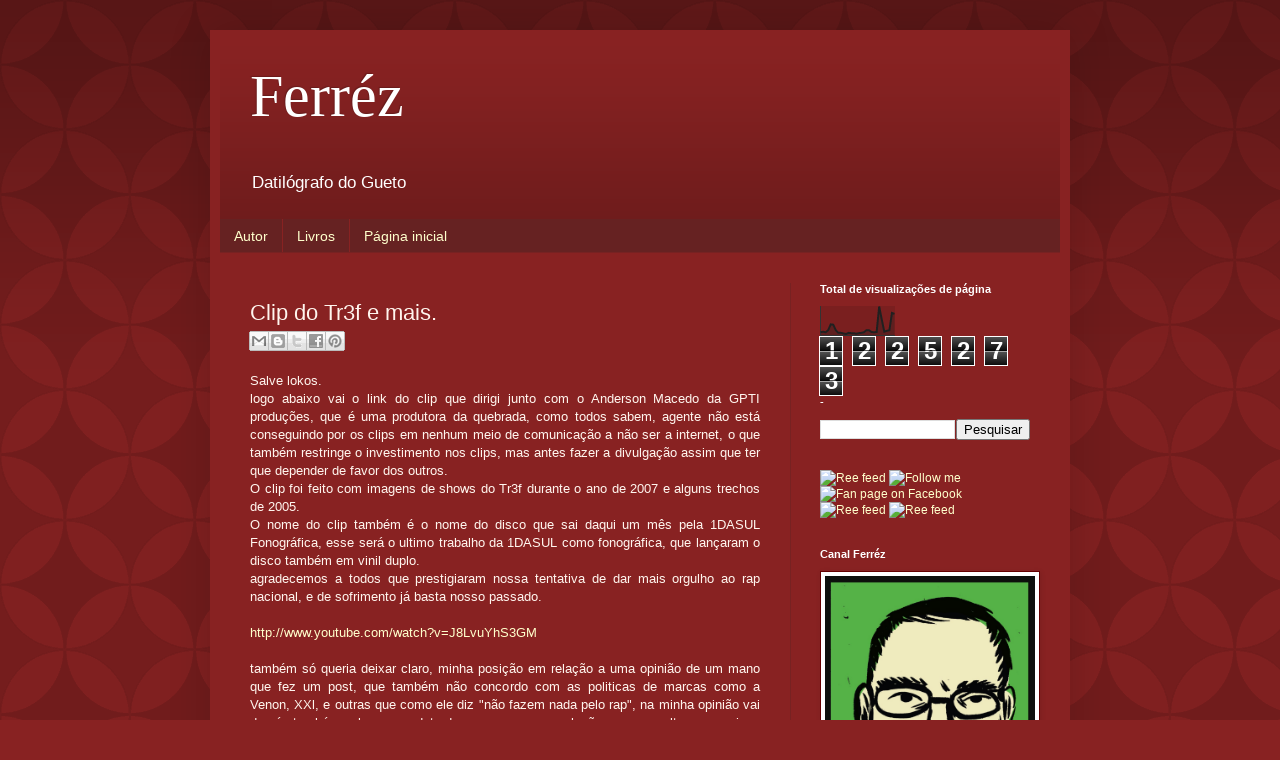

--- FILE ---
content_type: text/html; charset=UTF-8
request_url: http://blog.ferrezescritor.com.br/2007/09/clip-do-tr3f-e-mais.html
body_size: 16390
content:
<!DOCTYPE html>
<html class='v2' dir='ltr' xmlns='http://www.w3.org/1999/xhtml' xmlns:b='http://www.google.com/2005/gml/b' xmlns:data='http://www.google.com/2005/gml/data' xmlns:expr='http://www.google.com/2005/gml/expr'>
<head>
<link href='https://www.blogger.com/static/v1/widgets/335934321-css_bundle_v2.css' rel='stylesheet' type='text/css'/>
<meta content='width=1100' name='viewport'/>
<meta content='text/html; charset=UTF-8' http-equiv='Content-Type'/>
<meta content='blogger' name='generator'/>
<link href='http://blog.ferrezescritor.com.br/favicon.ico' rel='icon' type='image/x-icon'/>
<link href='http://blog.ferrezescritor.com.br/2007/09/clip-do-tr3f-e-mais.html' rel='canonical'/>
<link rel="alternate" type="application/atom+xml" title="Ferréz - Atom" href="http://blog.ferrezescritor.com.br/feeds/posts/default" />
<link rel="alternate" type="application/rss+xml" title="Ferréz - RSS" href="http://blog.ferrezescritor.com.br/feeds/posts/default?alt=rss" />
<link rel="service.post" type="application/atom+xml" title="Ferréz - Atom" href="https://www.blogger.com/feeds/8760604/posts/default" />

<link rel="alternate" type="application/atom+xml" title="Ferréz - Atom" href="http://blog.ferrezescritor.com.br/feeds/8338574730149350676/comments/default" />
<!--Can't find substitution for tag [blog.ieCssRetrofitLinks]-->
<meta content='http://blog.ferrezescritor.com.br/2007/09/clip-do-tr3f-e-mais.html' property='og:url'/>
<meta content='Clip do Tr3f e mais.' property='og:title'/>
<meta content='Salve lokos. logo abaixo vai o link do clip que dirigi junto com o Anderson Macedo da GPTI produções, que é uma produtora da quebrada, como ...' property='og:description'/>
<title>Ferréz: Clip do Tr3f e mais.</title>
<style id='page-skin-1' type='text/css'><!--
/*
-----------------------------------------------
Blogger Template Style
Name:     Simple
Designer: Blogger
URL:      www.blogger.com
----------------------------------------------- */
/* Variable definitions
====================
<Variable name="keycolor" description="Main Color" type="color" default="#66bbdd"/>
<Group description="Page Text" selector="body">
<Variable name="body.font" description="Font" type="font"
default="normal normal 12px Arial, Tahoma, Helvetica, FreeSans, sans-serif"/>
<Variable name="body.text.color" description="Text Color" type="color" default="#222222"/>
</Group>
<Group description="Backgrounds" selector=".body-fauxcolumns-outer">
<Variable name="body.background.color" description="Outer Background" type="color" default="#66bbdd"/>
<Variable name="content.background.color" description="Main Background" type="color" default="#ffffff"/>
<Variable name="header.background.color" description="Header Background" type="color" default="transparent"/>
</Group>
<Group description="Links" selector=".main-outer">
<Variable name="link.color" description="Link Color" type="color" default="#2288bb"/>
<Variable name="link.visited.color" description="Visited Color" type="color" default="#888888"/>
<Variable name="link.hover.color" description="Hover Color" type="color" default="#33aaff"/>
</Group>
<Group description="Blog Title" selector=".header h1">
<Variable name="header.font" description="Font" type="font"
default="normal normal 60px Arial, Tahoma, Helvetica, FreeSans, sans-serif"/>
<Variable name="header.text.color" description="Title Color" type="color" default="#3399bb" />
</Group>
<Group description="Blog Description" selector=".header .description">
<Variable name="description.text.color" description="Description Color" type="color"
default="#777777" />
</Group>
<Group description="Tabs Text" selector=".tabs-inner .widget li a">
<Variable name="tabs.font" description="Font" type="font"
default="normal normal 14px Arial, Tahoma, Helvetica, FreeSans, sans-serif"/>
<Variable name="tabs.text.color" description="Text Color" type="color" default="#999999"/>
<Variable name="tabs.selected.text.color" description="Selected Color" type="color" default="#000000"/>
</Group>
<Group description="Tabs Background" selector=".tabs-outer .PageList">
<Variable name="tabs.background.color" description="Background Color" type="color" default="#f5f5f5"/>
<Variable name="tabs.selected.background.color" description="Selected Color" type="color" default="#eeeeee"/>
</Group>
<Group description="Post Title" selector="h3.post-title, .comments h4">
<Variable name="post.title.font" description="Font" type="font"
default="normal normal 22px Arial, Tahoma, Helvetica, FreeSans, sans-serif"/>
</Group>
<Group description="Date Header" selector=".date-header">
<Variable name="date.header.color" description="Text Color" type="color"
default="#fff5ee"/>
<Variable name="date.header.background.color" description="Background Color" type="color"
default="transparent"/>
<Variable name="date.header.font" description="Text Font" type="font"
default="normal bold 11px Arial, Tahoma, Helvetica, FreeSans, sans-serif"/>
<Variable name="date.header.padding" description="Date Header Padding" type="string" default="inherit"/>
<Variable name="date.header.letterspacing" description="Date Header Letter Spacing" type="string" default="inherit"/>
<Variable name="date.header.margin" description="Date Header Margin" type="string" default="inherit"/>
</Group>
<Group description="Post Footer" selector=".post-footer">
<Variable name="post.footer.text.color" description="Text Color" type="color" default="#666666"/>
<Variable name="post.footer.background.color" description="Background Color" type="color"
default="#f9f9f9"/>
<Variable name="post.footer.border.color" description="Shadow Color" type="color" default="#eeeeee"/>
</Group>
<Group description="Gadgets" selector="h2">
<Variable name="widget.title.font" description="Title Font" type="font"
default="normal bold 11px Arial, Tahoma, Helvetica, FreeSans, sans-serif"/>
<Variable name="widget.title.text.color" description="Title Color" type="color" default="#000000"/>
<Variable name="widget.alternate.text.color" description="Alternate Color" type="color" default="#999999"/>
</Group>
<Group description="Images" selector=".main-inner">
<Variable name="image.background.color" description="Background Color" type="color" default="#ffffff"/>
<Variable name="image.border.color" description="Border Color" type="color" default="#eeeeee"/>
<Variable name="image.text.color" description="Caption Text Color" type="color" default="#fff5ee"/>
</Group>
<Group description="Accents" selector=".content-inner">
<Variable name="body.rule.color" description="Separator Line Color" type="color" default="#eeeeee"/>
<Variable name="tabs.border.color" description="Tabs Border Color" type="color" default="#772222"/>
</Group>
<Variable name="body.background" description="Body Background" type="background"
color="#882222" default="$(color) none repeat scroll top left"/>
<Variable name="body.background.override" description="Body Background Override" type="string" default=""/>
<Variable name="body.background.gradient.cap" description="Body Gradient Cap" type="url"
default="url(https://resources.blogblog.com/blogblog/data/1kt/simple/gradients_light.png)"/>
<Variable name="body.background.gradient.tile" description="Body Gradient Tile" type="url"
default="url(https://resources.blogblog.com/blogblog/data/1kt/simple/body_gradient_tile_light.png)"/>
<Variable name="content.background.color.selector" description="Content Background Color Selector" type="string" default=".content-inner"/>
<Variable name="content.padding" description="Content Padding" type="length" default="10px" min="0" max="100px"/>
<Variable name="content.padding.horizontal" description="Content Horizontal Padding" type="length" default="10px" min="0" max="100px"/>
<Variable name="content.shadow.spread" description="Content Shadow Spread" type="length" default="40px" min="0" max="100px"/>
<Variable name="content.shadow.spread.webkit" description="Content Shadow Spread (WebKit)" type="length" default="5px" min="0" max="100px"/>
<Variable name="content.shadow.spread.ie" description="Content Shadow Spread (IE)" type="length" default="10px" min="0" max="100px"/>
<Variable name="main.border.width" description="Main Border Width" type="length" default="0" min="0" max="10px"/>
<Variable name="header.background.gradient" description="Header Gradient" type="url" default="none"/>
<Variable name="header.shadow.offset.left" description="Header Shadow Offset Left" type="length" default="-1px" min="-50px" max="50px"/>
<Variable name="header.shadow.offset.top" description="Header Shadow Offset Top" type="length" default="-1px" min="-50px" max="50px"/>
<Variable name="header.shadow.spread" description="Header Shadow Spread" type="length" default="1px" min="0" max="100px"/>
<Variable name="header.padding" description="Header Padding" type="length" default="30px" min="0" max="100px"/>
<Variable name="header.border.size" description="Header Border Size" type="length" default="1px" min="0" max="10px"/>
<Variable name="header.bottom.border.size" description="Header Bottom Border Size" type="length" default="0" min="0" max="10px"/>
<Variable name="header.border.horizontalsize" description="Header Horizontal Border Size" type="length" default="0" min="0" max="10px"/>
<Variable name="description.text.size" description="Description Text Size" type="string" default="140%"/>
<Variable name="tabs.margin.top" description="Tabs Margin Top" type="length" default="0" min="0" max="100px"/>
<Variable name="tabs.margin.side" description="Tabs Side Margin" type="length" default="30px" min="0" max="100px"/>
<Variable name="tabs.background.gradient" description="Tabs Background Gradient" type="url"
default="url(https://resources.blogblog.com/blogblog/data/1kt/simple/gradients_light.png)"/>
<Variable name="tabs.border.width" description="Tabs Border Width" type="length" default="1px" min="0" max="10px"/>
<Variable name="tabs.bevel.border.width" description="Tabs Bevel Border Width" type="length" default="1px" min="0" max="10px"/>
<Variable name="post.margin.bottom" description="Post Bottom Margin" type="length" default="25px" min="0" max="100px"/>
<Variable name="image.border.small.size" description="Image Border Small Size" type="length" default="2px" min="0" max="10px"/>
<Variable name="image.border.large.size" description="Image Border Large Size" type="length" default="5px" min="0" max="10px"/>
<Variable name="page.width.selector" description="Page Width Selector" type="string" default=".region-inner"/>
<Variable name="page.width" description="Page Width" type="string" default="auto"/>
<Variable name="main.section.margin" description="Main Section Margin" type="length" default="15px" min="0" max="100px"/>
<Variable name="main.padding" description="Main Padding" type="length" default="15px" min="0" max="100px"/>
<Variable name="main.padding.top" description="Main Padding Top" type="length" default="30px" min="0" max="100px"/>
<Variable name="main.padding.bottom" description="Main Padding Bottom" type="length" default="30px" min="0" max="100px"/>
<Variable name="paging.background"
color="#882222"
description="Background of blog paging area" type="background"
default="transparent none no-repeat scroll top center"/>
<Variable name="footer.bevel" description="Bevel border length of footer" type="length" default="0" min="0" max="10px"/>
<Variable name="mobile.background.overlay" description="Mobile Background Overlay" type="string"
default="transparent none repeat scroll top left"/>
<Variable name="mobile.background.size" description="Mobile Background Size" type="string" default="auto"/>
<Variable name="mobile.button.color" description="Mobile Button Color" type="color" default="#ffffff" />
<Variable name="startSide" description="Side where text starts in blog language" type="automatic" default="left"/>
<Variable name="endSide" description="Side where text ends in blog language" type="automatic" default="right"/>
*/
/* Content
----------------------------------------------- */
body {
font: normal normal 12px Arial, Tahoma, Helvetica, FreeSans, sans-serif;
color: #fff5ee;
background: #882222 url(//themes.googleusercontent.com/image?id=0BwVBOzw_-hbMODkzNDVjYTEtYzNiYi00YjRkLThkZjAtOGM0MGI5NzRhZjM4) repeat scroll top left;
padding: 0 40px 40px 40px;
}
html body .region-inner {
min-width: 0;
max-width: 100%;
width: auto;
}
h2 {
font-size: 22px;
}
a:link {
text-decoration:none;
color: #ffffcc;
}
a:visited {
text-decoration:none;
color: #ddbb99;
}
a:hover {
text-decoration:underline;
color: #ffffff;
}
.body-fauxcolumn-outer .fauxcolumn-inner {
background: transparent none repeat scroll top left;
_background-image: none;
}
.body-fauxcolumn-outer .cap-top {
position: absolute;
z-index: 1;
height: 400px;
width: 100%;
}
.body-fauxcolumn-outer .cap-top .cap-left {
width: 100%;
background: transparent url(//www.blogblog.com/1kt/simple/gradients_deep.png) repeat-x scroll top left;
_background-image: none;
}
.content-outer {
-moz-box-shadow: 0 0 40px rgba(0, 0, 0, .15);
-webkit-box-shadow: 0 0 5px rgba(0, 0, 0, .15);
-goog-ms-box-shadow: 0 0 10px #333333;
box-shadow: 0 0 40px rgba(0, 0, 0, .15);
margin-bottom: 1px;
}
.content-inner {
padding: 10px 10px;
}
.content-inner {
background-color: #882222;
}
/* Header
----------------------------------------------- */
.header-outer {
background: transparent url(//www.blogblog.com/1kt/simple/gradients_deep.png) repeat-x scroll 0 -400px;
_background-image: none;
}
.Header h1 {
font: normal normal 60px Georgia, Utopia, 'Palatino Linotype', Palatino, serif;
color: #ffffff;
text-shadow: -1px -1px 1px rgba(0, 0, 0, .2);
}
.Header h1 a {
color: #ffffff;
}
.Header .description {
font-size: 140%;
color: #ffffff;
}
.header-inner .Header .titlewrapper {
padding: 22px 30px;
}
.header-inner .Header .descriptionwrapper {
padding: 0 30px;
}
/* Tabs
----------------------------------------------- */
.tabs-inner .section:first-child {
border-top: 0 solid #772222;
}
.tabs-inner .section:first-child ul {
margin-top: -0;
border-top: 0 solid #772222;
border-left: 0 solid #772222;
border-right: 0 solid #772222;
}
.tabs-inner .widget ul {
background: #662222 none repeat-x scroll 0 -800px;
_background-image: none;
border-bottom: 1px solid #772222;
margin-top: 1px;
margin-left: -30px;
margin-right: -30px;
}
.tabs-inner .widget li a {
display: inline-block;
padding: .6em 1em;
font: normal normal 14px Arial, Tahoma, Helvetica, FreeSans, sans-serif;
color: #ffffcc;
border-left: 1px solid #882222;
border-right: 0 solid #772222;
}
.tabs-inner .widget li:first-child a {
border-left: none;
}
.tabs-inner .widget li.selected a, .tabs-inner .widget li a:hover {
color: #ffffff;
background-color: #552222;
text-decoration: none;
}
/* Columns
----------------------------------------------- */
.main-outer {
border-top: 0 solid #772222;
}
.fauxcolumn-left-outer .fauxcolumn-inner {
border-right: 1px solid #772222;
}
.fauxcolumn-right-outer .fauxcolumn-inner {
border-left: 1px solid #772222;
}
/* Headings
----------------------------------------------- */
div.widget > h2,
div.widget h2.title {
margin: 0 0 1em 0;
font: normal bold 11px Arial, Tahoma, Helvetica, FreeSans, sans-serif;
color: #ffffff;
}
/* Widgets
----------------------------------------------- */
.widget .zippy {
color: #999999;
text-shadow: 2px 2px 1px rgba(0, 0, 0, .1);
}
.widget .popular-posts ul {
list-style: none;
}
/* Posts
----------------------------------------------- */
h2.date-header {
font: normal bold 11px Arial, Tahoma, Helvetica, FreeSans, sans-serif;
}
.date-header span {
background-color: transparent;
color: #fff5ee;
padding: inherit;
letter-spacing: inherit;
margin: inherit;
}
.main-inner {
padding-top: 30px;
padding-bottom: 30px;
}
.main-inner .column-center-inner {
padding: 0 15px;
}
.main-inner .column-center-inner .section {
margin: 0 15px;
}
.post {
margin: 0 0 25px 0;
}
h3.post-title, .comments h4 {
font: normal normal 22px Arial, Tahoma, Helvetica, FreeSans, sans-serif;
margin: .75em 0 0;
}
.post-body {
font-size: 110%;
line-height: 1.4;
position: relative;
}
.post-body img, .post-body .tr-caption-container, .Profile img, .Image img,
.BlogList .item-thumbnail img {
padding: 4px;
background: #ffffff;
border: 1px solid #660000;
-moz-box-shadow: 1px 1px 5px rgba(0, 0, 0, .1);
-webkit-box-shadow: 1px 1px 5px rgba(0, 0, 0, .1);
box-shadow: 1px 1px 5px rgba(0, 0, 0, .1);
}
.post-body img, .post-body .tr-caption-container {
padding: 8px;
}
.post-body .tr-caption-container {
color: #333333;
}
.post-body .tr-caption-container img {
padding: 0;
background: transparent;
border: none;
-moz-box-shadow: 0 0 0 rgba(0, 0, 0, .1);
-webkit-box-shadow: 0 0 0 rgba(0, 0, 0, .1);
box-shadow: 0 0 0 rgba(0, 0, 0, .1);
}
.post-header {
margin: 0 0 1.5em;
line-height: 1.6;
font-size: 90%;
}
.post-footer {
margin: 20px -2px 0;
padding: 5px 10px;
color: #eeddcc;
background-color: #772222;
border-bottom: 1px solid transparent;
line-height: 1.6;
font-size: 90%;
}
#comments .comment-author {
padding-top: 1.5em;
border-top: 1px solid #772222;
background-position: 0 1.5em;
}
#comments .comment-author:first-child {
padding-top: 0;
border-top: none;
}
.avatar-image-container {
margin: .2em 0 0;
}
#comments .avatar-image-container img {
border: 1px solid #660000;
}
/* Comments
----------------------------------------------- */
.comments .comments-content .icon.blog-author {
background-repeat: no-repeat;
background-image: url([data-uri]);
}
.comments .comments-content .loadmore a {
border-top: 1px solid #999999;
border-bottom: 1px solid #999999;
}
.comments .comment-thread.inline-thread {
background-color: #772222;
}
.comments .continue {
border-top: 2px solid #999999;
}
/* Accents
---------------------------------------------- */
.section-columns td.columns-cell {
border-left: 1px solid #772222;
}
.blog-pager {
background: transparent none no-repeat scroll top center;
}
.blog-pager-older-link, .home-link,
.blog-pager-newer-link {
background-color: #882222;
padding: 5px;
}
.footer-outer {
border-top: 0 dashed #bbbbbb;
}
/* Mobile
----------------------------------------------- */
body.mobile  {
background-size: auto;
}
.mobile .body-fauxcolumn-outer {
background: transparent none repeat scroll top left;
}
.mobile .body-fauxcolumn-outer .cap-top {
background-size: 100% auto;
}
.mobile .content-outer {
-webkit-box-shadow: 0 0 3px rgba(0, 0, 0, .15);
box-shadow: 0 0 3px rgba(0, 0, 0, .15);
}
.mobile .tabs-inner .widget ul {
margin-left: 0;
margin-right: 0;
}
.mobile .post {
margin: 0;
}
.mobile .main-inner .column-center-inner .section {
margin: 0;
}
.mobile .date-header span {
padding: 0.1em 10px;
margin: 0 -10px;
}
.mobile h3.post-title {
margin: 0;
}
.mobile .blog-pager {
background: transparent none no-repeat scroll top center;
}
.mobile .footer-outer {
border-top: none;
}
.mobile .main-inner, .mobile .footer-inner {
background-color: #882222;
}
.mobile-index-contents {
color: #fff5ee;
}
.mobile-link-button {
background-color: #ffffcc;
}
.mobile-link-button a:link, .mobile-link-button a:visited {
color: #882222;
}
.mobile .tabs-inner .section:first-child {
border-top: none;
}
.mobile .tabs-inner .PageList .widget-content {
background-color: #552222;
color: #ffffff;
border-top: 1px solid #772222;
border-bottom: 1px solid #772222;
}
.mobile .tabs-inner .PageList .widget-content .pagelist-arrow {
border-left: 1px solid #772222;
}
.feed-links {
clear: both;
line-height: 2.5em;
text-indent:-9999em;
}
#navbar-iframe{width:0;height:0;display:none;visibility:hidden;}
--></style>
<style id='template-skin-1' type='text/css'><!--
body {
min-width: 860px;
}
.content-outer, .content-fauxcolumn-outer, .region-inner {
min-width: 860px;
max-width: 860px;
_width: 860px;
}
.main-inner .columns {
padding-left: 0px;
padding-right: 270px;
}
.main-inner .fauxcolumn-center-outer {
left: 0px;
right: 270px;
/* IE6 does not respect left and right together */
_width: expression(this.parentNode.offsetWidth -
parseInt("0px") -
parseInt("270px") + 'px');
}
.main-inner .fauxcolumn-left-outer {
width: 0px;
}
.main-inner .fauxcolumn-right-outer {
width: 270px;
}
.main-inner .column-left-outer {
width: 0px;
right: 100%;
margin-left: -0px;
}
.main-inner .column-right-outer {
width: 270px;
margin-right: -270px;
}
#layout {
min-width: 0;
}
#layout .content-outer {
min-width: 0;
width: 800px;
}
#layout .region-inner {
min-width: 0;
width: auto;
}
body#layout div.add_widget {
padding: 8px;
}
body#layout div.add_widget a {
margin-left: 32px;
}
--></style>
<style>
    body {background-image:url(\/\/themes.googleusercontent.com\/image?id=0BwVBOzw_-hbMODkzNDVjYTEtYzNiYi00YjRkLThkZjAtOGM0MGI5NzRhZjM4);}
    
@media (max-width: 200px) { body {background-image:url(\/\/themes.googleusercontent.com\/image?id=0BwVBOzw_-hbMODkzNDVjYTEtYzNiYi00YjRkLThkZjAtOGM0MGI5NzRhZjM4&options=w200);}}
@media (max-width: 400px) and (min-width: 201px) { body {background-image:url(\/\/themes.googleusercontent.com\/image?id=0BwVBOzw_-hbMODkzNDVjYTEtYzNiYi00YjRkLThkZjAtOGM0MGI5NzRhZjM4&options=w400);}}
@media (max-width: 800px) and (min-width: 401px) { body {background-image:url(\/\/themes.googleusercontent.com\/image?id=0BwVBOzw_-hbMODkzNDVjYTEtYzNiYi00YjRkLThkZjAtOGM0MGI5NzRhZjM4&options=w800);}}
@media (max-width: 1200px) and (min-width: 801px) { body {background-image:url(\/\/themes.googleusercontent.com\/image?id=0BwVBOzw_-hbMODkzNDVjYTEtYzNiYi00YjRkLThkZjAtOGM0MGI5NzRhZjM4&options=w1200);}}
/* Last tag covers anything over one higher than the previous max-size cap. */
@media (min-width: 1201px) { body {background-image:url(\/\/themes.googleusercontent.com\/image?id=0BwVBOzw_-hbMODkzNDVjYTEtYzNiYi00YjRkLThkZjAtOGM0MGI5NzRhZjM4&options=w1600);}}
  </style>
<link href='https://www.blogger.com/dyn-css/authorization.css?targetBlogID=8760604&amp;zx=55e0b79d-4db8-4ad7-909e-f18b0c4bc239' media='none' onload='if(media!=&#39;all&#39;)media=&#39;all&#39;' rel='stylesheet'/><noscript><link href='https://www.blogger.com/dyn-css/authorization.css?targetBlogID=8760604&amp;zx=55e0b79d-4db8-4ad7-909e-f18b0c4bc239' rel='stylesheet'/></noscript>
<meta name='google-adsense-platform-account' content='ca-host-pub-1556223355139109'/>
<meta name='google-adsense-platform-domain' content='blogspot.com'/>

</head>
<body class='loading'>
<div class='navbar section' id='navbar' name='Navbar'><div class='widget Navbar' data-version='1' id='Navbar1'><script type="text/javascript">
    function setAttributeOnload(object, attribute, val) {
      if(window.addEventListener) {
        window.addEventListener('load',
          function(){ object[attribute] = val; }, false);
      } else {
        window.attachEvent('onload', function(){ object[attribute] = val; });
      }
    }
  </script>
<div id="navbar-iframe-container"></div>
<script type="text/javascript" src="https://apis.google.com/js/platform.js"></script>
<script type="text/javascript">
      gapi.load("gapi.iframes:gapi.iframes.style.bubble", function() {
        if (gapi.iframes && gapi.iframes.getContext) {
          gapi.iframes.getContext().openChild({
              url: 'https://www.blogger.com/navbar/8760604?po\x3d8338574730149350676\x26origin\x3dhttp://blog.ferrezescritor.com.br',
              where: document.getElementById("navbar-iframe-container"),
              id: "navbar-iframe"
          });
        }
      });
    </script><script type="text/javascript">
(function() {
var script = document.createElement('script');
script.type = 'text/javascript';
script.src = '//pagead2.googlesyndication.com/pagead/js/google_top_exp.js';
var head = document.getElementsByTagName('head')[0];
if (head) {
head.appendChild(script);
}})();
</script>
</div></div>
<div class='body-fauxcolumns'>
<div class='fauxcolumn-outer body-fauxcolumn-outer'>
<div class='cap-top'>
<div class='cap-left'></div>
<div class='cap-right'></div>
</div>
<div class='fauxborder-left'>
<div class='fauxborder-right'></div>
<div class='fauxcolumn-inner'>
</div>
</div>
<div class='cap-bottom'>
<div class='cap-left'></div>
<div class='cap-right'></div>
</div>
</div>
</div>
<div class='content'>
<div class='content-fauxcolumns'>
<div class='fauxcolumn-outer content-fauxcolumn-outer'>
<div class='cap-top'>
<div class='cap-left'></div>
<div class='cap-right'></div>
</div>
<div class='fauxborder-left'>
<div class='fauxborder-right'></div>
<div class='fauxcolumn-inner'>
</div>
</div>
<div class='cap-bottom'>
<div class='cap-left'></div>
<div class='cap-right'></div>
</div>
</div>
</div>
<div class='content-outer'>
<div class='content-cap-top cap-top'>
<div class='cap-left'></div>
<div class='cap-right'></div>
</div>
<div class='fauxborder-left content-fauxborder-left'>
<div class='fauxborder-right content-fauxborder-right'></div>
<div class='content-inner'>
<header>
<div class='header-outer'>
<div class='header-cap-top cap-top'>
<div class='cap-left'></div>
<div class='cap-right'></div>
</div>
<div class='fauxborder-left header-fauxborder-left'>
<div class='fauxborder-right header-fauxborder-right'></div>
<div class='region-inner header-inner'>
<div class='header section' id='header' name='Cabeçalho'><div class='widget Header' data-version='1' id='Header1'>
<div id='header-inner'>
<div class='titlewrapper'>
<h1 class='title'>
<a href='http://blog.ferrezescritor.com.br/'>
Ferréz
</a>
</h1>
</div>
<div class='descriptionwrapper'>
<p class='description'><span>Datilógrafo do Gueto</span></p>
</div>
</div>
</div></div>
</div>
</div>
<div class='header-cap-bottom cap-bottom'>
<div class='cap-left'></div>
<div class='cap-right'></div>
</div>
</div>
</header>
<div class='tabs-outer'>
<div class='tabs-cap-top cap-top'>
<div class='cap-left'></div>
<div class='cap-right'></div>
</div>
<div class='fauxborder-left tabs-fauxborder-left'>
<div class='fauxborder-right tabs-fauxborder-right'></div>
<div class='region-inner tabs-inner'>
<div class='tabs section' id='crosscol' name='Entre colunas'><div class='widget PageList' data-version='1' id='PageList1'>
<h2>Blog do escritor Ferréz</h2>
<div class='widget-content'>
<ul>
<li>
<a href='http://blog.ferrezescritor.com.br/p/autor.html'>Autor</a>
</li>
<li>
<a href='http://blog.ferrezescritor.com.br/p/livros.html'>Livros</a>
</li>
<li>
<a href='http://blog.ferrezescritor.com.br/'>Página inicial</a>
</li>
</ul>
<div class='clear'></div>
</div>
</div></div>
<div class='tabs no-items section' id='crosscol-overflow' name='Cross-Column 2'></div>
</div>
</div>
<div class='tabs-cap-bottom cap-bottom'>
<div class='cap-left'></div>
<div class='cap-right'></div>
</div>
</div>
<div class='main-outer'>
<div class='main-cap-top cap-top'>
<div class='cap-left'></div>
<div class='cap-right'></div>
</div>
<div class='fauxborder-left main-fauxborder-left'>
<div class='fauxborder-right main-fauxborder-right'></div>
<div class='region-inner main-inner'>
<div class='columns fauxcolumns'>
<div class='fauxcolumn-outer fauxcolumn-center-outer'>
<div class='cap-top'>
<div class='cap-left'></div>
<div class='cap-right'></div>
</div>
<div class='fauxborder-left'>
<div class='fauxborder-right'></div>
<div class='fauxcolumn-inner'>
</div>
</div>
<div class='cap-bottom'>
<div class='cap-left'></div>
<div class='cap-right'></div>
</div>
</div>
<div class='fauxcolumn-outer fauxcolumn-left-outer'>
<div class='cap-top'>
<div class='cap-left'></div>
<div class='cap-right'></div>
</div>
<div class='fauxborder-left'>
<div class='fauxborder-right'></div>
<div class='fauxcolumn-inner'>
</div>
</div>
<div class='cap-bottom'>
<div class='cap-left'></div>
<div class='cap-right'></div>
</div>
</div>
<div class='fauxcolumn-outer fauxcolumn-right-outer'>
<div class='cap-top'>
<div class='cap-left'></div>
<div class='cap-right'></div>
</div>
<div class='fauxborder-left'>
<div class='fauxborder-right'></div>
<div class='fauxcolumn-inner'>
</div>
</div>
<div class='cap-bottom'>
<div class='cap-left'></div>
<div class='cap-right'></div>
</div>
</div>
<!-- corrects IE6 width calculation -->
<div class='columns-inner'>
<div class='column-center-outer'>
<div class='column-center-inner'>
<div class='main section' id='main' name='Principal'><div class='widget Blog' data-version='1' id='Blog1'>
<div class='blog-posts hfeed'>

          <div class="date-outer">
        

          <div class="date-posts">
        
<div class='post-outer'>
<div class='post hentry' itemscope='itemscope' itemtype='http://schema.org/BlogPosting'>
<a name='8338574730149350676'></a>
<h3 class='post-title entry-title' itemprop='name'>
Clip do Tr3f e mais.
</h3>
<div class='post-header'>
<div class='post-header-line-1'><div class='post-share-buttons goog-inline-block'>
<a class='goog-inline-block share-button sb-email' href='https://www.blogger.com/share-post.g?blogID=8760604&postID=8338574730149350676&target=email' target='_blank' title='Enviar por e-mail'><span class='share-button-link-text'>Enviar por e-mail</span></a><a class='goog-inline-block share-button sb-blog' href='https://www.blogger.com/share-post.g?blogID=8760604&postID=8338574730149350676&target=blog' onclick='window.open(this.href, "_blank", "height=270,width=475"); return false;' target='_blank' title='Postar no blog!'><span class='share-button-link-text'>Postar no blog!</span></a><a class='goog-inline-block share-button sb-twitter' href='https://www.blogger.com/share-post.g?blogID=8760604&postID=8338574730149350676&target=twitter' target='_blank' title='Compartilhar no X'><span class='share-button-link-text'>Compartilhar no X</span></a><a class='goog-inline-block share-button sb-facebook' href='https://www.blogger.com/share-post.g?blogID=8760604&postID=8338574730149350676&target=facebook' onclick='window.open(this.href, "_blank", "height=430,width=640"); return false;' target='_blank' title='Compartilhar no Facebook'><span class='share-button-link-text'>Compartilhar no Facebook</span></a><a class='goog-inline-block share-button sb-pinterest' href='https://www.blogger.com/share-post.g?blogID=8760604&postID=8338574730149350676&target=pinterest' target='_blank' title='Compartilhar com o Pinterest'><span class='share-button-link-text'>Compartilhar com o Pinterest</span></a>
</div>
</div>
</div>
<div class='post-body entry-content' id='post-body-8338574730149350676' itemprop='articleBody'>
<div align="justify">Salve lokos.</div><div align="justify">logo abaixo vai o link do clip que dirigi junto com o Anderson Macedo da GPTI produções, que é uma produtora da quebrada, como todos sabem, agente não está conseguindo por os clips em nenhum meio de comunicação a não ser a internet, o que também restringe o investimento nos clips, mas antes fazer a divulgação assim que ter que depender de favor dos outros.</div><div align="justify">O clip foi feito com imagens de shows do Tr3f durante o ano de 2007 e alguns trechos de 2005.</div><div align="justify">O nome do clip também é o nome do disco que sai daqui um mês pela 1DASUL Fonográfica, esse será o ultimo trabalho da 1DASUL como fonográfica, que lançaram o disco também em vinil duplo.</div><div align="justify">agradecemos a todos que prestigiaram nossa tentativa de dar mais orgulho ao rap nacional, e de sofrimento já basta nosso passado.</div><br /><a href="http://www.youtube.com/watch?v=J8LvuYhS3GM">http://www.youtube.com/watch?v=J8LvuYhS3GM</a><br /><br /><div align="justify">também só queria deixar claro, minha posição em relação a uma opinião de um mano que fez um post, que também não concordo com as politicas de marcas como a Venon, XXl, e outras que como ele diz "não fazem nada pelo rap", na minha opinião vai de nós também cobrar a conduta dessas marcas em relação a nossa cultura, e por isso é importante em todos os estados brasileiros surgirem marcas e selos feitos por nós mesmos e com ideologia de transformar a comunidade.</div><div align="justify">Nós com a 1DASUL e a Firme e Forte tentamos fazer nossa parte, o que já dá um trabalho gigantesco.</div><div align="justify"> </div><div align="justify">Ferréz</div>
<div style='clear: both;'></div>
</div>
<div class='post-footer'>
<div class='post-footer-line post-footer-line-1'><span class='post-icons'>
<span class='item-control blog-admin pid-2064202780'>
<a href='https://www.blogger.com/post-edit.g?blogID=8760604&postID=8338574730149350676&from=pencil' title='Editar post'>
<img alt='' class='icon-action' height='18' src='https://resources.blogblog.com/img/icon18_edit_allbkg.gif' width='18'/>
</a>
</span>
</span>
<span class='post-comment-link'>
</span>
</div>
<div class='post-footer-line post-footer-line-2'><span class='post-author vcard'>
Por
<span class='fn'>
<a href='https://www.blogger.com/profile/13398947925583629139' itemprop='author' rel='author' title='author profile'>
Ferréz
</a>
</span>
</span>
<span class='post-timestamp'>
em
<a class='timestamp-link' href='http://blog.ferrezescritor.com.br/2007/09/clip-do-tr3f-e-mais.html' itemprop='url' rel='bookmark' title='permanent link'><abbr class='published' itemprop='datePublished' title='2007-09-29T10:18:00-05:00'>setembro 29, 2007</abbr></a>
</span>
</div>
<div class='post-footer-line post-footer-line-3'><span class='post-labels'>
</span>
</div>
</div>
</div>
<div class='comments' id='comments'>
<a name='comments'></a>
<h4>3 comentários:</h4>
<div id='Blog1_comments-block-wrapper'>
<dl class='avatar-comment-indent' id='comments-block'>
<dt class='comment-author ' id='c4150516765433055196'>
<a name='c4150516765433055196'></a>
<div class="avatar-image-container avatar-stock"><span dir="ltr"><a href="https://www.blogger.com/profile/07572552156946877129" target="" rel="nofollow" onclick="" class="avatar-hovercard" id="av-4150516765433055196-07572552156946877129"><img src="//www.blogger.com/img/blogger_logo_round_35.png" width="35" height="35" alt="" title=".">

</a></span></div>
<a href='https://www.blogger.com/profile/07572552156946877129' rel='nofollow'>.</a>
disse...
</dt>
<dd class='comment-body' id='Blog1_cmt-4150516765433055196'>
<p>
Pena, mas não dá pra um sofrer sozinho, e os outros ficarem pagando de pseudo-artista, fazemos arte, mas antes de mais nada somos um só, o que muitos esquecem. Como lá no show da godoy, eu quase me esqueci que era o lançamento da coletânea, os únicos que lembraram no palco foi o Wilson e o Maurício. Mas vamos resistindo como dá né, na batalha, ganhando o orgulho dos muleque, vamos ai. Falou.
</p>
</dd>
<dd class='comment-footer'>
<span class='comment-timestamp'>
<a href='http://blog.ferrezescritor.com.br/2007/09/clip-do-tr3f-e-mais.html?showComment=1191085740000#c4150516765433055196' title='comment permalink'>
12:09 PM
</a>
<span class='item-control blog-admin pid-1527290543'>
<a class='comment-delete' href='https://www.blogger.com/comment/delete/8760604/4150516765433055196' title='Excluir comentário'>
<img src='https://resources.blogblog.com/img/icon_delete13.gif'/>
</a>
</span>
</span>
</dd>
<dt class='comment-author ' id='c2786911828293175575'>
<a name='c2786911828293175575'></a>
<div class="avatar-image-container vcard"><span dir="ltr"><a href="https://www.blogger.com/profile/14068331645084367375" target="" rel="nofollow" onclick="" class="avatar-hovercard" id="av-2786911828293175575-14068331645084367375"><img src="https://resources.blogblog.com/img/blank.gif" width="35" height="35" class="delayLoad" style="display: none;" longdesc="//3.bp.blogspot.com/_KDGJ1gJcxGs/TGHsBN1H0PI/AAAAAAAAAAk/eUHI--SEAP4/S45-s35/Imagem%2B157.jpg" alt="" title="O Augusto">

<noscript><img src="//3.bp.blogspot.com/_KDGJ1gJcxGs/TGHsBN1H0PI/AAAAAAAAAAk/eUHI--SEAP4/S45-s35/Imagem%2B157.jpg" width="35" height="35" class="photo" alt=""></noscript></a></span></div>
<a href='https://www.blogger.com/profile/14068331645084367375' rel='nofollow'>O Augusto</a>
disse...
</dt>
<dd class='comment-body' id='Blog1_cmt-2786911828293175575'>
<p>
Eaê Ferréz?<BR/>É o Augusto lá da Cooperifa, parça.<BR/>Mais uma empreitada bem sucedida, heim?<BR/>Segue firme e forte...<BR/>Tenho passado uns e-1/2 pra você e não tenhu tido resposta.<BR/>Escreve pra mim, chapa.<BR/>cirilolins@gmail.com<BR/>                  Abraço!!!!
</p>
</dd>
<dd class='comment-footer'>
<span class='comment-timestamp'>
<a href='http://blog.ferrezescritor.com.br/2007/09/clip-do-tr3f-e-mais.html?showComment=1191115920000#c2786911828293175575' title='comment permalink'>
8:32 PM
</a>
<span class='item-control blog-admin pid-1186942927'>
<a class='comment-delete' href='https://www.blogger.com/comment/delete/8760604/2786911828293175575' title='Excluir comentário'>
<img src='https://resources.blogblog.com/img/icon_delete13.gif'/>
</a>
</span>
</span>
</dd>
<dt class='comment-author ' id='c28717969855526857'>
<a name='c28717969855526857'></a>
<div class="avatar-image-container avatar-stock"><span dir="ltr"><img src="//resources.blogblog.com/img/blank.gif" width="35" height="35" alt="" title="An&ocirc;nimo">

</span></div>
Anônimo
disse...
</dt>
<dd class='comment-body' id='Blog1_cmt-28717969855526857'>
<p>
Ferrez concordo com vc em número e grau mais convenhamos a 1 da sul esta situada em sp não tem distribuição para todo Brasil quando liguei para loja pedi para q enviar uma camiseta por sedex o rapaz disse q nem sabia como isso funcionava e mesmo q eu pagasse pelo mesmo não poderia enviar, temos q ocupar todos os espaços e mais q ninguem nao dar brecha pro sistema.
</p>
</dd>
<dd class='comment-footer'>
<span class='comment-timestamp'>
<a href='http://blog.ferrezescritor.com.br/2007/09/clip-do-tr3f-e-mais.html?showComment=1191332460000#c28717969855526857' title='comment permalink'>
8:41 AM
</a>
<span class='item-control blog-admin pid-778680768'>
<a class='comment-delete' href='https://www.blogger.com/comment/delete/8760604/28717969855526857' title='Excluir comentário'>
<img src='https://resources.blogblog.com/img/icon_delete13.gif'/>
</a>
</span>
</span>
</dd>
</dl>
</div>
<p class='comment-footer'>
<a href='https://www.blogger.com/comment/fullpage/post/8760604/8338574730149350676' onclick=''>Postar um comentário</a>
</p>
</div>
</div>

        </div></div>
      
</div>
<div class='blog-pager' id='blog-pager'>
<span id='blog-pager-newer-link'>
<a class='blog-pager-newer-link' href='http://blog.ferrezescritor.com.br/2007/10/v-e-num-v.html' id='Blog1_blog-pager-newer-link' title='Postagem mais recente'>Postagem mais recente</a>
</span>
<span id='blog-pager-older-link'>
<a class='blog-pager-older-link' href='http://blog.ferrezescritor.com.br/2007/09/o-imperialismo-e-o-seu-tnis-engraado.html' id='Blog1_blog-pager-older-link' title='Postagem mais antiga'>Postagem mais antiga</a>
</span>
<a class='home-link' href='http://blog.ferrezescritor.com.br/'>Página inicial</a>
</div>
<div class='clear'></div>
<div class='post-feeds'>
<div class='feed-links'>
Assinar:
<a class='feed-link' href='http://blog.ferrezescritor.com.br/feeds/8338574730149350676/comments/default' target='_blank' type='application/atom+xml'>Postar comentários (Atom)</a>
</div>
</div>
</div></div>
</div>
</div>
<div class='column-left-outer'>
<div class='column-left-inner'>
<aside>
</aside>
</div>
</div>
<div class='column-right-outer'>
<div class='column-right-inner'>
<aside>
<div class='sidebar section' id='sidebar-right-1'>
<div class='widget Stats' data-version='1' id='Stats1'>
<h2>Total de visualizações de página</h2>
<div class='widget-content'>
<div id='Stats1_content' style='display: none;'>
<script src='https://www.gstatic.com/charts/loader.js' type='text/javascript'></script>
<span id='Stats1_sparklinespan' style='display:inline-block; width:75px; height:30px'></span>
<span class='counter-wrapper graph-counter-wrapper' id='Stats1_totalCount'>
</span>
<div class='clear'></div>
</div>
</div>
</div><div class='widget BlogSearch' data-version='1' id='BlogSearch1'>
<h2 class='title'>-</h2>
<div class='widget-content'>
<div id='BlogSearch1_form'>
<form action='http://blog.ferrezescritor.com.br/search' class='gsc-search-box' target='_top'>
<table cellpadding='0' cellspacing='0' class='gsc-search-box'>
<tbody>
<tr>
<td class='gsc-input'>
<input autocomplete='off' class='gsc-input' name='q' size='10' title='search' type='text' value=''/>
</td>
<td class='gsc-search-button'>
<input class='gsc-search-button' title='search' type='submit' value='Pesquisar'/>
</td>
</tr>
</tbody>
</table>
</form>
</div>
</div>
<div class='clear'></div>
</div><div class='widget HTML' data-version='1' id='HTML1'>
<div class='widget-content'>
<!-- RSS FEED -->
<a href="http://feeds.feedburner.com/ferrez" target="_blank"><img alt="Ree feed" src="https://dl.dropbox.com/u/27221790/1342802076_icontexto-inside-rss.png" title="RSS Feed" /></a>

<!-- TWITTER -->
<a href="https://twitter.com/escritorferrez" target="_blank"><img alt="Follow me" src="https://dl.dropbox.com/u/27221790/1342802412_icontexto-inside-twitter.png" title="Seguir no Twitter" /></a>

<!-- FACEBOOK -->
<a href="https://www.facebook.com/ferrez.escritor?fref=ts" target="_blank"><img alt="Fan page on Facebook" src="https://dl.dropbox.com/u/27221790/1342802474_icontexto-inside-facebook.png" title="Curtir no Facebook" /></a>

<!-- Youtube -->
<a href="http://www.youtube.com/user/restritaarea?feature=watch"><img alt="Ree feed" src="https://dl.dropbox.com/u/27221790/1342802402_icontexto-inside-youtube.png"title="Vídeos" /></a>

<!-- EMAIL -->
<a href="http://ferrez.com.br/index.php?option=com_contact&view=contact&id=1&Itemid=29" target="_blank"><img alt="Ree feed" src="https://dl.dropbox.com/u/27221790/1342803190_icontexto-inside-google.png"title="Contato Palestras" /></a>
</div>
<div class='clear'></div>
</div><div class='widget Image' data-version='1' id='Image4'>
<h2>Canal Ferréz</h2>
<div class='widget-content'>
<a href='https://www.youtube.com/channel/UCy2eJiK2ANIaq1a8z4AEaVw'>
<img alt='Canal Ferréz' height='359' id='Image4_img' src='https://blogger.googleusercontent.com/img/b/R29vZ2xl/AVvXsEgIuNAa7J2g_O6lowm7JJqiZd9-SF7g6kpj-6nglgKoq1VV9VSJLDQWVHLHd-PW8XzJ3m6kRqOBqq7M4O3yp3ES5Q0nFxp49kD5cTT0357DtevSm-3ajvr4z6rrrjTzD_d3OMZZTg/s1600/DW+Ribatski.jpg' width='262'/>
</a>
<br/>
</div>
<div class='clear'></div>
</div><div class='widget PopularPosts' data-version='1' id='PopularPosts1'>
<h2>+ Lidas</h2>
<div class='widget-content popular-posts'>
<ul>
<li>
<a href='http://blog.ferrezescritor.com.br/2004/10/o-grande-assalto-conto_22.html'>O Grande Assalto (conto)</a>
</li>
<li>
<a href='http://blog.ferrezescritor.com.br/2005/06/o-que-1dasul.html'>o que é 1dasul???</a>
</li>
<li>
<a href='http://blog.ferrezescritor.com.br/2004/12/uma-poesia-nova-indita-ferrz.html'>uma poesia nova (inédita) Ferréz</a>
</li>
<li>
<a href='http://blog.ferrezescritor.com.br/2008/02/minhas-letras-de-rap.html'>Minhas letras de rap.</a>
</li>
<li>
<a href='http://blog.ferrezescritor.com.br/2008/10/caderno-do-professor.html'>Caderno do Professor.</a>
</li>
<li>
<a href='http://blog.ferrezescritor.com.br/2007/08/mega-operao-no-complexo-do-alemo.html'>Mega operação no Complexo do Alemão.</a>
</li>
<li>
<a href='http://blog.ferrezescritor.com.br/2011/07/relogios-as-garras-do-sol-entravam.html'>Relógios (Conto)</a>
</li>
<li>
<a href='http://blog.ferrezescritor.com.br/2007/01/novidades-na-biblioteca-ferrz-osasco.html'>Novidades na Biblioteca Ferréz (Osasco)</a>
</li>
<li>
<a href='http://blog.ferrezescritor.com.br/2007/02/wwwferrezcombr.html'>www.ferrez.com.br</a>
</li>
<li>
<a href='http://blog.ferrezescritor.com.br/2008/09/1dasul-loja-virtual.html'>1DASUL LOJA VIRTUAL</a>
</li>
</ul>
<div class='clear'></div>
</div>
</div><div class='widget HTML' data-version='1' id='HTML2'>
<h2 class='title'>Livros do autor</h2>
<div class='widget-content'>
<object width="200" height="180"><param name="movie" value="http://pf.kizoa.com/sflite.swf?did=2985515&amp;k=4520532" /><param name="wmode" value="transparent" /><param name="allowFullScreen" value="true" /><embed src="http://pf.kizoa.com/sflite.swf?did=2985515&amp;k=4520532" type="application/x-shockwave-flash" wmode="transparent" width="200" height="180" allowfullscreen="true"></embed></object>
<i></i>
</div>
<div class='clear'></div>
</div><div class='widget Image' data-version='1' id='Image2'>
<h2>+ Ferréz</h2>
<div class='widget-content'>
<a href='http://selopovo.blogspot.com'>
<img alt='+ Ferréz' height='173' id='Image2_img' src='https://blogger.googleusercontent.com/img/b/R29vZ2xl/AVvXsEiMZEyR9emsTKYqne0l4z6tKlgnvzFCHP79A0igXIOuCHy75wwiQvn8xLK_2WMfZ91WIQvx1wIpJpivV_meUVfFXEO219HrJ8rcVwdXTZyQES0DgnEWftQ1K9DbZwbe8GxZuOSGxg/s251/Logo+Selo+Povo.jpg' width='150'/>
</a>
<br/>
</div>
<div class='clear'></div>
</div><div class='widget Image' data-version='1' id='Image3'>
<div class='widget-content'>
<a href='http://onginterferencia.blogspot.com'>
<img alt='' height='114' id='Image3_img' src='https://blogger.googleusercontent.com/img/b/R29vZ2xl/AVvXsEgii4t0AA_Wi5FvJ_MAaM-dJ9M5sy4xYELMGFyz8henYnKVyZQJdIIc5OhxmYSYLTfMx92FB06vQBY3JTl9QeMGT9UIg-ORXZlYjR2iLr5YAoi_O5DeBOC7ObMExOJagfSJ9IMR0g/s251/logo+interferencia2.jpg' width='150'/>
</a>
<br/>
</div>
<div class='clear'></div>
</div><div class='widget Followers' data-version='1' id='Followers1'>
<h2 class='title'>Leitores</h2>
<div class='widget-content'>
<div id='Followers1-wrapper'>
<div style='margin-right:2px;'>
<div><script type="text/javascript" src="https://apis.google.com/js/platform.js"></script>
<div id="followers-iframe-container"></div>
<script type="text/javascript">
    window.followersIframe = null;
    function followersIframeOpen(url) {
      gapi.load("gapi.iframes", function() {
        if (gapi.iframes && gapi.iframes.getContext) {
          window.followersIframe = gapi.iframes.getContext().openChild({
            url: url,
            where: document.getElementById("followers-iframe-container"),
            messageHandlersFilter: gapi.iframes.CROSS_ORIGIN_IFRAMES_FILTER,
            messageHandlers: {
              '_ready': function(obj) {
                window.followersIframe.getIframeEl().height = obj.height;
              },
              'reset': function() {
                window.followersIframe.close();
                followersIframeOpen("https://www.blogger.com/followers/frame/8760604?colors\x3dCgt0cmFuc3BhcmVudBILdHJhbnNwYXJlbnQaByNmZmY1ZWUiByNmZmZmY2MqByM4ODIyMjIyByNmZmZmZmY6ByNmZmY1ZWVCByNmZmZmY2NKByM5OTk5OTlSByNmZmZmY2NaC3RyYW5zcGFyZW50\x26pageSize\x3d21\x26hl\x3dpt-BR\x26origin\x3dhttp://blog.ferrezescritor.com.br");
              },
              'open': function(url) {
                window.followersIframe.close();
                followersIframeOpen(url);
              }
            }
          });
        }
      });
    }
    followersIframeOpen("https://www.blogger.com/followers/frame/8760604?colors\x3dCgt0cmFuc3BhcmVudBILdHJhbnNwYXJlbnQaByNmZmY1ZWUiByNmZmZmY2MqByM4ODIyMjIyByNmZmZmZmY6ByNmZmY1ZWVCByNmZmZmY2NKByM5OTk5OTlSByNmZmZmY2NaC3RyYW5zcGFyZW50\x26pageSize\x3d21\x26hl\x3dpt-BR\x26origin\x3dhttp://blog.ferrezescritor.com.br");
  </script></div>
</div>
</div>
<div class='clear'></div>
</div>
</div><div class='widget BlogArchive' data-version='1' id='BlogArchive1'>
<h2>--- arquivo do blog ---</h2>
<div class='widget-content'>
<div id='ArchiveList'>
<div id='BlogArchive1_ArchiveList'>
<select id='BlogArchive1_ArchiveMenu'>
<option value=''>--- arquivo do blog ---</option>
<option value='http://blog.ferrezescritor.com.br/2024/08/'>agosto 2024 (3)</option>
<option value='http://blog.ferrezescritor.com.br/2020/05/'>maio 2020 (1)</option>
<option value='http://blog.ferrezescritor.com.br/2020/04/'>abril 2020 (1)</option>
<option value='http://blog.ferrezescritor.com.br/2020/03/'>março 2020 (4)</option>
<option value='http://blog.ferrezescritor.com.br/2020/01/'>janeiro 2020 (1)</option>
<option value='http://blog.ferrezescritor.com.br/2019/12/'>dezembro 2019 (1)</option>
<option value='http://blog.ferrezescritor.com.br/2019/11/'>novembro 2019 (18)</option>
<option value='http://blog.ferrezescritor.com.br/2018/05/'>maio 2018 (1)</option>
<option value='http://blog.ferrezescritor.com.br/2018/04/'>abril 2018 (1)</option>
<option value='http://blog.ferrezescritor.com.br/2018/03/'>março 2018 (4)</option>
<option value='http://blog.ferrezescritor.com.br/2018/02/'>fevereiro 2018 (5)</option>
<option value='http://blog.ferrezescritor.com.br/2018/01/'>janeiro 2018 (9)</option>
<option value='http://blog.ferrezescritor.com.br/2016/05/'>maio 2016 (1)</option>
<option value='http://blog.ferrezescritor.com.br/2016/04/'>abril 2016 (2)</option>
<option value='http://blog.ferrezescritor.com.br/2016/01/'>janeiro 2016 (3)</option>
<option value='http://blog.ferrezescritor.com.br/2015/12/'>dezembro 2015 (1)</option>
<option value='http://blog.ferrezescritor.com.br/2015/11/'>novembro 2015 (8)</option>
<option value='http://blog.ferrezescritor.com.br/2015/09/'>setembro 2015 (1)</option>
<option value='http://blog.ferrezescritor.com.br/2015/08/'>agosto 2015 (3)</option>
<option value='http://blog.ferrezescritor.com.br/2015/07/'>julho 2015 (8)</option>
<option value='http://blog.ferrezescritor.com.br/2015/06/'>junho 2015 (3)</option>
<option value='http://blog.ferrezescritor.com.br/2015/05/'>maio 2015 (6)</option>
<option value='http://blog.ferrezescritor.com.br/2015/04/'>abril 2015 (11)</option>
<option value='http://blog.ferrezescritor.com.br/2015/03/'>março 2015 (6)</option>
<option value='http://blog.ferrezescritor.com.br/2015/02/'>fevereiro 2015 (10)</option>
<option value='http://blog.ferrezescritor.com.br/2014/10/'>outubro 2014 (2)</option>
<option value='http://blog.ferrezescritor.com.br/2014/09/'>setembro 2014 (2)</option>
<option value='http://blog.ferrezescritor.com.br/2014/08/'>agosto 2014 (1)</option>
<option value='http://blog.ferrezescritor.com.br/2014/07/'>julho 2014 (4)</option>
<option value='http://blog.ferrezescritor.com.br/2014/06/'>junho 2014 (6)</option>
<option value='http://blog.ferrezescritor.com.br/2014/05/'>maio 2014 (11)</option>
<option value='http://blog.ferrezescritor.com.br/2014/04/'>abril 2014 (4)</option>
<option value='http://blog.ferrezescritor.com.br/2014/03/'>março 2014 (2)</option>
<option value='http://blog.ferrezescritor.com.br/2014/02/'>fevereiro 2014 (1)</option>
<option value='http://blog.ferrezescritor.com.br/2014/01/'>janeiro 2014 (5)</option>
<option value='http://blog.ferrezescritor.com.br/2013/12/'>dezembro 2013 (4)</option>
<option value='http://blog.ferrezescritor.com.br/2013/11/'>novembro 2013 (11)</option>
<option value='http://blog.ferrezescritor.com.br/2013/10/'>outubro 2013 (6)</option>
<option value='http://blog.ferrezescritor.com.br/2013/09/'>setembro 2013 (10)</option>
<option value='http://blog.ferrezescritor.com.br/2013/08/'>agosto 2013 (7)</option>
<option value='http://blog.ferrezescritor.com.br/2013/07/'>julho 2013 (13)</option>
<option value='http://blog.ferrezescritor.com.br/2013/06/'>junho 2013 (15)</option>
<option value='http://blog.ferrezescritor.com.br/2013/05/'>maio 2013 (14)</option>
<option value='http://blog.ferrezescritor.com.br/2013/04/'>abril 2013 (16)</option>
<option value='http://blog.ferrezescritor.com.br/2013/03/'>março 2013 (14)</option>
<option value='http://blog.ferrezescritor.com.br/2013/02/'>fevereiro 2013 (5)</option>
<option value='http://blog.ferrezescritor.com.br/2013/01/'>janeiro 2013 (9)</option>
<option value='http://blog.ferrezescritor.com.br/2012/12/'>dezembro 2012 (8)</option>
<option value='http://blog.ferrezescritor.com.br/2012/11/'>novembro 2012 (10)</option>
<option value='http://blog.ferrezescritor.com.br/2012/10/'>outubro 2012 (14)</option>
<option value='http://blog.ferrezescritor.com.br/2012/09/'>setembro 2012 (13)</option>
<option value='http://blog.ferrezescritor.com.br/2012/08/'>agosto 2012 (13)</option>
<option value='http://blog.ferrezescritor.com.br/2012/07/'>julho 2012 (15)</option>
<option value='http://blog.ferrezescritor.com.br/2012/06/'>junho 2012 (15)</option>
<option value='http://blog.ferrezescritor.com.br/2012/05/'>maio 2012 (10)</option>
<option value='http://blog.ferrezescritor.com.br/2012/04/'>abril 2012 (9)</option>
<option value='http://blog.ferrezescritor.com.br/2012/03/'>março 2012 (5)</option>
<option value='http://blog.ferrezescritor.com.br/2012/02/'>fevereiro 2012 (5)</option>
<option value='http://blog.ferrezescritor.com.br/2012/01/'>janeiro 2012 (5)</option>
<option value='http://blog.ferrezescritor.com.br/2011/12/'>dezembro 2011 (8)</option>
<option value='http://blog.ferrezescritor.com.br/2011/11/'>novembro 2011 (7)</option>
<option value='http://blog.ferrezescritor.com.br/2011/10/'>outubro 2011 (12)</option>
<option value='http://blog.ferrezescritor.com.br/2011/09/'>setembro 2011 (7)</option>
<option value='http://blog.ferrezescritor.com.br/2011/08/'>agosto 2011 (11)</option>
<option value='http://blog.ferrezescritor.com.br/2011/07/'>julho 2011 (7)</option>
<option value='http://blog.ferrezescritor.com.br/2011/06/'>junho 2011 (11)</option>
<option value='http://blog.ferrezescritor.com.br/2011/05/'>maio 2011 (15)</option>
<option value='http://blog.ferrezescritor.com.br/2011/04/'>abril 2011 (9)</option>
<option value='http://blog.ferrezescritor.com.br/2011/03/'>março 2011 (7)</option>
<option value='http://blog.ferrezescritor.com.br/2011/02/'>fevereiro 2011 (7)</option>
<option value='http://blog.ferrezescritor.com.br/2011/01/'>janeiro 2011 (9)</option>
<option value='http://blog.ferrezescritor.com.br/2010/12/'>dezembro 2010 (8)</option>
<option value='http://blog.ferrezescritor.com.br/2010/11/'>novembro 2010 (11)</option>
<option value='http://blog.ferrezescritor.com.br/2010/10/'>outubro 2010 (4)</option>
<option value='http://blog.ferrezescritor.com.br/2010/09/'>setembro 2010 (9)</option>
<option value='http://blog.ferrezescritor.com.br/2010/08/'>agosto 2010 (8)</option>
<option value='http://blog.ferrezescritor.com.br/2010/07/'>julho 2010 (8)</option>
<option value='http://blog.ferrezescritor.com.br/2010/06/'>junho 2010 (12)</option>
<option value='http://blog.ferrezescritor.com.br/2010/05/'>maio 2010 (11)</option>
<option value='http://blog.ferrezescritor.com.br/2010/04/'>abril 2010 (13)</option>
<option value='http://blog.ferrezescritor.com.br/2010/03/'>março 2010 (10)</option>
<option value='http://blog.ferrezescritor.com.br/2010/02/'>fevereiro 2010 (9)</option>
<option value='http://blog.ferrezescritor.com.br/2010/01/'>janeiro 2010 (6)</option>
<option value='http://blog.ferrezescritor.com.br/2009/12/'>dezembro 2009 (9)</option>
<option value='http://blog.ferrezescritor.com.br/2009/11/'>novembro 2009 (8)</option>
<option value='http://blog.ferrezescritor.com.br/2009/10/'>outubro 2009 (10)</option>
<option value='http://blog.ferrezescritor.com.br/2009/09/'>setembro 2009 (12)</option>
<option value='http://blog.ferrezescritor.com.br/2009/08/'>agosto 2009 (10)</option>
<option value='http://blog.ferrezescritor.com.br/2009/07/'>julho 2009 (8)</option>
<option value='http://blog.ferrezescritor.com.br/2009/06/'>junho 2009 (10)</option>
<option value='http://blog.ferrezescritor.com.br/2009/05/'>maio 2009 (3)</option>
<option value='http://blog.ferrezescritor.com.br/2009/04/'>abril 2009 (10)</option>
<option value='http://blog.ferrezescritor.com.br/2009/03/'>março 2009 (12)</option>
<option value='http://blog.ferrezescritor.com.br/2009/02/'>fevereiro 2009 (9)</option>
<option value='http://blog.ferrezescritor.com.br/2009/01/'>janeiro 2009 (11)</option>
<option value='http://blog.ferrezescritor.com.br/2008/12/'>dezembro 2008 (8)</option>
<option value='http://blog.ferrezescritor.com.br/2008/11/'>novembro 2008 (15)</option>
<option value='http://blog.ferrezescritor.com.br/2008/10/'>outubro 2008 (12)</option>
<option value='http://blog.ferrezescritor.com.br/2008/09/'>setembro 2008 (9)</option>
<option value='http://blog.ferrezescritor.com.br/2008/08/'>agosto 2008 (14)</option>
<option value='http://blog.ferrezescritor.com.br/2008/07/'>julho 2008 (8)</option>
<option value='http://blog.ferrezescritor.com.br/2008/06/'>junho 2008 (13)</option>
<option value='http://blog.ferrezescritor.com.br/2008/05/'>maio 2008 (11)</option>
<option value='http://blog.ferrezescritor.com.br/2008/04/'>abril 2008 (11)</option>
<option value='http://blog.ferrezescritor.com.br/2008/03/'>março 2008 (7)</option>
<option value='http://blog.ferrezescritor.com.br/2008/02/'>fevereiro 2008 (9)</option>
<option value='http://blog.ferrezescritor.com.br/2008/01/'>janeiro 2008 (8)</option>
<option value='http://blog.ferrezescritor.com.br/2007/12/'>dezembro 2007 (10)</option>
<option value='http://blog.ferrezescritor.com.br/2007/11/'>novembro 2007 (8)</option>
<option value='http://blog.ferrezescritor.com.br/2007/10/'>outubro 2007 (11)</option>
<option value='http://blog.ferrezescritor.com.br/2007/09/'>setembro 2007 (12)</option>
<option value='http://blog.ferrezescritor.com.br/2007/08/'>agosto 2007 (18)</option>
<option value='http://blog.ferrezescritor.com.br/2007/07/'>julho 2007 (11)</option>
<option value='http://blog.ferrezescritor.com.br/2007/06/'>junho 2007 (14)</option>
<option value='http://blog.ferrezescritor.com.br/2007/05/'>maio 2007 (19)</option>
<option value='http://blog.ferrezescritor.com.br/2007/04/'>abril 2007 (16)</option>
<option value='http://blog.ferrezescritor.com.br/2007/03/'>março 2007 (23)</option>
<option value='http://blog.ferrezescritor.com.br/2007/02/'>fevereiro 2007 (10)</option>
<option value='http://blog.ferrezescritor.com.br/2007/01/'>janeiro 2007 (15)</option>
<option value='http://blog.ferrezescritor.com.br/2006/12/'>dezembro 2006 (13)</option>
<option value='http://blog.ferrezescritor.com.br/2006/11/'>novembro 2006 (17)</option>
<option value='http://blog.ferrezescritor.com.br/2006/10/'>outubro 2006 (15)</option>
<option value='http://blog.ferrezescritor.com.br/2006/09/'>setembro 2006 (24)</option>
<option value='http://blog.ferrezescritor.com.br/2006/08/'>agosto 2006 (19)</option>
<option value='http://blog.ferrezescritor.com.br/2006/07/'>julho 2006 (8)</option>
<option value='http://blog.ferrezescritor.com.br/2006/06/'>junho 2006 (12)</option>
<option value='http://blog.ferrezescritor.com.br/2006/05/'>maio 2006 (18)</option>
<option value='http://blog.ferrezescritor.com.br/2006/04/'>abril 2006 (12)</option>
<option value='http://blog.ferrezescritor.com.br/2006/03/'>março 2006 (9)</option>
<option value='http://blog.ferrezescritor.com.br/2006/02/'>fevereiro 2006 (7)</option>
<option value='http://blog.ferrezescritor.com.br/2006/01/'>janeiro 2006 (4)</option>
<option value='http://blog.ferrezescritor.com.br/2005/12/'>dezembro 2005 (9)</option>
<option value='http://blog.ferrezescritor.com.br/2005/11/'>novembro 2005 (8)</option>
<option value='http://blog.ferrezescritor.com.br/2005/10/'>outubro 2005 (13)</option>
<option value='http://blog.ferrezescritor.com.br/2005/09/'>setembro 2005 (9)</option>
<option value='http://blog.ferrezescritor.com.br/2005/08/'>agosto 2005 (6)</option>
<option value='http://blog.ferrezescritor.com.br/2005/07/'>julho 2005 (6)</option>
<option value='http://blog.ferrezescritor.com.br/2005/06/'>junho 2005 (7)</option>
<option value='http://blog.ferrezescritor.com.br/2005/05/'>maio 2005 (1)</option>
<option value='http://blog.ferrezescritor.com.br/2005/04/'>abril 2005 (1)</option>
<option value='http://blog.ferrezescritor.com.br/2005/03/'>março 2005 (2)</option>
<option value='http://blog.ferrezescritor.com.br/2005/02/'>fevereiro 2005 (1)</option>
<option value='http://blog.ferrezescritor.com.br/2005/01/'>janeiro 2005 (2)</option>
<option value='http://blog.ferrezescritor.com.br/2004/12/'>dezembro 2004 (2)</option>
<option value='http://blog.ferrezescritor.com.br/2004/11/'>novembro 2004 (6)</option>
<option value='http://blog.ferrezescritor.com.br/2004/10/'>outubro 2004 (10)</option>
</select>
</div>
</div>
<div class='clear'></div>
</div>
</div>
<div class='widget Image' data-version='1' id='Image1'>
<h2>Canal do Ferréz</h2>
<div class='widget-content'>
<a href='https://www.youtube.com/channel/UCy2eJiK2ANIaq1a8z4AEaVw'>
<img alt='Canal do Ferréz' height='287' id='Image1_img' src='https://blogger.googleusercontent.com/img/b/R29vZ2xl/AVvXsEgIuNAa7J2g_O6lowm7JJqiZd9-SF7g6kpj-6nglgKoq1VV9VSJLDQWVHLHd-PW8XzJ3m6kRqOBqq7M4O3yp3ES5Q0nFxp49kD5cTT0357DtevSm-3ajvr4z6rrrjTzD_d3OMZZTg/s1600/DW+Ribatski.jpg' width='210'/>
</a>
<br/>
<span class='caption'>no canal 1DASUL você tem acesso</span>
</div>
<div class='clear'></div>
</div><div class='widget ReportAbuse' data-version='1' id='ReportAbuse1'>
<h3 class='title'>
<a class='report_abuse' href='https://www.blogger.com/go/report-abuse' rel='noopener nofollow' target='_blank'>
Denunciar abuso
</a>
</h3>
</div><div class='widget Profile' data-version='1' id='Profile1'>
<h2>Quem sou eu</h2>
<div class='widget-content'>
<a href='https://www.blogger.com/profile/13398947925583629139'><img alt='Minha foto' class='profile-img' height='80' src='//blogger.googleusercontent.com/img/b/R29vZ2xl/AVvXsEgP_mwVqUVJX1WYjmvF1TMJOFhaL0JP1G3yWTtTgi6e699HEogp99iO9LRiakZCicq6kmQdN9u1Q5DES0XLcSlYXYRExDMl1WnMNLnekos9oQ4a-mRsCtYoRbg2R2bBsx4/s113/Ferre%CC%81z+Blog.jpeg' width='80'/></a>
<dl class='profile-datablock'>
<dt class='profile-data'>
<a class='profile-name-link g-profile' href='https://www.blogger.com/profile/13398947925583629139' rel='author' style='background-image: url(//www.blogger.com/img/logo-16.png);'>
Ferréz
</a>
</dt>
</dl>
<a class='profile-link' href='https://www.blogger.com/profile/13398947925583629139' rel='author'>Ver meu perfil completo</a>
<div class='clear'></div>
</div>
</div>
</div>
</aside>
</div>
</div>
</div>
<div style='clear: both'></div>
<!-- columns -->
</div>
<!-- main -->
</div>
</div>
<div class='main-cap-bottom cap-bottom'>
<div class='cap-left'></div>
<div class='cap-right'></div>
</div>
</div>
<footer>
<div class='footer-outer'>
<div class='footer-cap-top cap-top'>
<div class='cap-left'></div>
<div class='cap-right'></div>
</div>
<div class='fauxborder-left footer-fauxborder-left'>
<div class='fauxborder-right footer-fauxborder-right'></div>
<div class='region-inner footer-inner'>
<div class='foot no-items section' id='footer-1'></div>
<table border='0' cellpadding='0' cellspacing='0' class='section-columns columns-2'>
<tbody>
<tr>
<td class='first columns-cell'>
<div class='foot no-items section' id='footer-2-1'></div>
</td>
<td class='columns-cell'>
<div class='foot no-items section' id='footer-2-2'></div>
</td>
</tr>
</tbody>
</table>
<!-- outside of the include in order to lock Attribution widget -->
<div class='foot section' id='footer-3' name='Rodapé'><div class='widget Attribution' data-version='1' id='Attribution1'>
<div class='widget-content' style='text-align: center;'>
Tecnologia do <a href='https://www.blogger.com' target='_blank'>Blogger</a>.
</div>
<div class='clear'></div>
</div><div class='widget HTML' data-version='1' id='HTML3'>
<div class='widget-content'>
<script type="text/javascript">

  var _gaq = _gaq || [];
  _gaq.push(['_setAccount', 'UA-33491688-1']);
  _gaq.push(['_trackPageview']);

  (function() {
    var ga = document.createElement('script'); ga.type = 'text/javascript'; ga.async = true;
    ga.src = ('https:' == document.location.protocol ? 'https://ssl' : 'http://www') + '.google-analytics.com/ga.js';
    var s = document.getElementsByTagName('script')[0]; s.parentNode.insertBefore(ga, s);
  })();

</script>
</div>
<div class='clear'></div>
</div></div>
</div>
</div>
<div class='footer-cap-bottom cap-bottom'>
<div class='cap-left'></div>
<div class='cap-right'></div>
</div>
</div>
</footer>
<!-- content -->
</div>
</div>
<div class='content-cap-bottom cap-bottom'>
<div class='cap-left'></div>
<div class='cap-right'></div>
</div>
</div>
</div>
<script type='text/javascript'>
    window.setTimeout(function() {
        document.body.className = document.body.className.replace('loading', '');
      }, 10);
  </script>

<script type="text/javascript" src="https://www.blogger.com/static/v1/widgets/2028843038-widgets.js"></script>
<script type='text/javascript'>
window['__wavt'] = 'AOuZoY7pshRDPCjA2CrzaCbgICpAw1LzgQ:1768949206668';_WidgetManager._Init('//www.blogger.com/rearrange?blogID\x3d8760604','//blog.ferrezescritor.com.br/2007/09/clip-do-tr3f-e-mais.html','8760604');
_WidgetManager._SetDataContext([{'name': 'blog', 'data': {'blogId': '8760604', 'title': 'Ferr\xe9z', 'url': 'http://blog.ferrezescritor.com.br/2007/09/clip-do-tr3f-e-mais.html', 'canonicalUrl': 'http://blog.ferrezescritor.com.br/2007/09/clip-do-tr3f-e-mais.html', 'homepageUrl': 'http://blog.ferrezescritor.com.br/', 'searchUrl': 'http://blog.ferrezescritor.com.br/search', 'canonicalHomepageUrl': 'http://blog.ferrezescritor.com.br/', 'blogspotFaviconUrl': 'http://blog.ferrezescritor.com.br/favicon.ico', 'bloggerUrl': 'https://www.blogger.com', 'hasCustomDomain': true, 'httpsEnabled': false, 'enabledCommentProfileImages': true, 'gPlusViewType': 'FILTERED_POSTMOD', 'adultContent': false, 'analyticsAccountNumber': '', 'encoding': 'UTF-8', 'locale': 'pt-BR', 'localeUnderscoreDelimited': 'pt_br', 'languageDirection': 'ltr', 'isPrivate': false, 'isMobile': false, 'isMobileRequest': false, 'mobileClass': '', 'isPrivateBlog': false, 'isDynamicViewsAvailable': true, 'feedLinks': '\x3clink rel\x3d\x22alternate\x22 type\x3d\x22application/atom+xml\x22 title\x3d\x22Ferr\xe9z - Atom\x22 href\x3d\x22http://blog.ferrezescritor.com.br/feeds/posts/default\x22 /\x3e\n\x3clink rel\x3d\x22alternate\x22 type\x3d\x22application/rss+xml\x22 title\x3d\x22Ferr\xe9z - RSS\x22 href\x3d\x22http://blog.ferrezescritor.com.br/feeds/posts/default?alt\x3drss\x22 /\x3e\n\x3clink rel\x3d\x22service.post\x22 type\x3d\x22application/atom+xml\x22 title\x3d\x22Ferr\xe9z - Atom\x22 href\x3d\x22https://www.blogger.com/feeds/8760604/posts/default\x22 /\x3e\n\n\x3clink rel\x3d\x22alternate\x22 type\x3d\x22application/atom+xml\x22 title\x3d\x22Ferr\xe9z - Atom\x22 href\x3d\x22http://blog.ferrezescritor.com.br/feeds/8338574730149350676/comments/default\x22 /\x3e\n', 'meTag': '', 'adsenseHostId': 'ca-host-pub-1556223355139109', 'adsenseHasAds': false, 'adsenseAutoAds': false, 'boqCommentIframeForm': true, 'loginRedirectParam': '', 'isGoogleEverywhereLinkTooltipEnabled': true, 'view': '', 'dynamicViewsCommentsSrc': '//www.blogblog.com/dynamicviews/4224c15c4e7c9321/js/comments.js', 'dynamicViewsScriptSrc': '//www.blogblog.com/dynamicviews/6e0d22adcfa5abea', 'plusOneApiSrc': 'https://apis.google.com/js/platform.js', 'disableGComments': true, 'interstitialAccepted': false, 'sharing': {'platforms': [{'name': 'Gerar link', 'key': 'link', 'shareMessage': 'Gerar link', 'target': ''}, {'name': 'Facebook', 'key': 'facebook', 'shareMessage': 'Compartilhar no Facebook', 'target': 'facebook'}, {'name': 'Postar no blog!', 'key': 'blogThis', 'shareMessage': 'Postar no blog!', 'target': 'blog'}, {'name': 'X', 'key': 'twitter', 'shareMessage': 'Compartilhar no X', 'target': 'twitter'}, {'name': 'Pinterest', 'key': 'pinterest', 'shareMessage': 'Compartilhar no Pinterest', 'target': 'pinterest'}, {'name': 'E-mail', 'key': 'email', 'shareMessage': 'E-mail', 'target': 'email'}], 'disableGooglePlus': true, 'googlePlusShareButtonWidth': 0, 'googlePlusBootstrap': '\x3cscript type\x3d\x22text/javascript\x22\x3ewindow.___gcfg \x3d {\x27lang\x27: \x27pt_BR\x27};\x3c/script\x3e'}, 'hasCustomJumpLinkMessage': false, 'jumpLinkMessage': 'Leia mais', 'pageType': 'item', 'postId': '8338574730149350676', 'pageName': 'Clip do Tr3f e mais.', 'pageTitle': 'Ferr\xe9z: Clip do Tr3f e mais.'}}, {'name': 'features', 'data': {}}, {'name': 'messages', 'data': {'edit': 'Editar', 'linkCopiedToClipboard': 'Link copiado para a \xe1rea de transfer\xeancia.', 'ok': 'Ok', 'postLink': 'Link da postagem'}}, {'name': 'template', 'data': {'name': 'custom', 'localizedName': 'Personalizar', 'isResponsive': false, 'isAlternateRendering': false, 'isCustom': true}}, {'name': 'view', 'data': {'classic': {'name': 'classic', 'url': '?view\x3dclassic'}, 'flipcard': {'name': 'flipcard', 'url': '?view\x3dflipcard'}, 'magazine': {'name': 'magazine', 'url': '?view\x3dmagazine'}, 'mosaic': {'name': 'mosaic', 'url': '?view\x3dmosaic'}, 'sidebar': {'name': 'sidebar', 'url': '?view\x3dsidebar'}, 'snapshot': {'name': 'snapshot', 'url': '?view\x3dsnapshot'}, 'timeslide': {'name': 'timeslide', 'url': '?view\x3dtimeslide'}, 'isMobile': false, 'title': 'Clip do Tr3f e mais.', 'description': 'Salve lokos. logo abaixo vai o link do clip que dirigi junto com o Anderson Macedo da GPTI produ\xe7\xf5es, que \xe9 uma produtora da quebrada, como ...', 'url': 'http://blog.ferrezescritor.com.br/2007/09/clip-do-tr3f-e-mais.html', 'type': 'item', 'isSingleItem': true, 'isMultipleItems': false, 'isError': false, 'isPage': false, 'isPost': true, 'isHomepage': false, 'isArchive': false, 'isLabelSearch': false, 'postId': 8338574730149350676}}]);
_WidgetManager._RegisterWidget('_NavbarView', new _WidgetInfo('Navbar1', 'navbar', document.getElementById('Navbar1'), {}, 'displayModeFull'));
_WidgetManager._RegisterWidget('_HeaderView', new _WidgetInfo('Header1', 'header', document.getElementById('Header1'), {}, 'displayModeFull'));
_WidgetManager._RegisterWidget('_PageListView', new _WidgetInfo('PageList1', 'crosscol', document.getElementById('PageList1'), {'title': 'Blog do escritor Ferr\xe9z', 'links': [{'isCurrentPage': false, 'href': 'http://blog.ferrezescritor.com.br/p/autor.html', 'id': '2713104394580125801', 'title': 'Autor'}, {'isCurrentPage': false, 'href': 'http://blog.ferrezescritor.com.br/p/livros.html', 'id': '2941886499017847440', 'title': 'Livros'}, {'isCurrentPage': false, 'href': 'http://blog.ferrezescritor.com.br/', 'title': 'P\xe1gina inicial'}], 'mobile': false, 'showPlaceholder': true, 'hasCurrentPage': false}, 'displayModeFull'));
_WidgetManager._RegisterWidget('_BlogView', new _WidgetInfo('Blog1', 'main', document.getElementById('Blog1'), {'cmtInteractionsEnabled': false, 'lightboxEnabled': true, 'lightboxModuleUrl': 'https://www.blogger.com/static/v1/jsbin/1945241621-lbx__pt_br.js', 'lightboxCssUrl': 'https://www.blogger.com/static/v1/v-css/828616780-lightbox_bundle.css'}, 'displayModeFull'));
_WidgetManager._RegisterWidget('_StatsView', new _WidgetInfo('Stats1', 'sidebar-right-1', document.getElementById('Stats1'), {'title': 'Total de visualiza\xe7\xf5es de p\xe1gina', 'showGraphicalCounter': true, 'showAnimatedCounter': false, 'showSparkline': true, 'statsUrl': '//blog.ferrezescritor.com.br/b/stats?style\x3dBLACK_TRANSPARENT\x26timeRange\x3dALL_TIME\x26token\x3dAPq4FmCAZ2JNSuh9rhUlFFPAyPWmdqLeifcm7hFnTGn9TQ-rYU-JjQ0HMN9xIiptFQ87atcorDU7uBF_fRxiLN6qVKQxBnYfJA'}, 'displayModeFull'));
_WidgetManager._RegisterWidget('_BlogSearchView', new _WidgetInfo('BlogSearch1', 'sidebar-right-1', document.getElementById('BlogSearch1'), {}, 'displayModeFull'));
_WidgetManager._RegisterWidget('_HTMLView', new _WidgetInfo('HTML1', 'sidebar-right-1', document.getElementById('HTML1'), {}, 'displayModeFull'));
_WidgetManager._RegisterWidget('_ImageView', new _WidgetInfo('Image4', 'sidebar-right-1', document.getElementById('Image4'), {'resize': true}, 'displayModeFull'));
_WidgetManager._RegisterWidget('_PopularPostsView', new _WidgetInfo('PopularPosts1', 'sidebar-right-1', document.getElementById('PopularPosts1'), {}, 'displayModeFull'));
_WidgetManager._RegisterWidget('_HTMLView', new _WidgetInfo('HTML2', 'sidebar-right-1', document.getElementById('HTML2'), {}, 'displayModeFull'));
_WidgetManager._RegisterWidget('_ImageView', new _WidgetInfo('Image2', 'sidebar-right-1', document.getElementById('Image2'), {'resize': false}, 'displayModeFull'));
_WidgetManager._RegisterWidget('_ImageView', new _WidgetInfo('Image3', 'sidebar-right-1', document.getElementById('Image3'), {'resize': false}, 'displayModeFull'));
_WidgetManager._RegisterWidget('_FollowersView', new _WidgetInfo('Followers1', 'sidebar-right-1', document.getElementById('Followers1'), {}, 'displayModeFull'));
_WidgetManager._RegisterWidget('_BlogArchiveView', new _WidgetInfo('BlogArchive1', 'sidebar-right-1', document.getElementById('BlogArchive1'), {'languageDirection': 'ltr', 'loadingMessage': 'Carregando\x26hellip;'}, 'displayModeFull'));
_WidgetManager._RegisterWidget('_ImageView', new _WidgetInfo('Image1', 'sidebar-right-1', document.getElementById('Image1'), {'resize': true}, 'displayModeFull'));
_WidgetManager._RegisterWidget('_ReportAbuseView', new _WidgetInfo('ReportAbuse1', 'sidebar-right-1', document.getElementById('ReportAbuse1'), {}, 'displayModeFull'));
_WidgetManager._RegisterWidget('_ProfileView', new _WidgetInfo('Profile1', 'sidebar-right-1', document.getElementById('Profile1'), {}, 'displayModeFull'));
_WidgetManager._RegisterWidget('_FeaturedPostView', new _WidgetInfo('FeaturedPost1', 'sidebar-right-1', document.getElementById('FeaturedPost1'), {}, 'displayModeFull'));
_WidgetManager._RegisterWidget('_AttributionView', new _WidgetInfo('Attribution1', 'footer-3', document.getElementById('Attribution1'), {}, 'displayModeFull'));
_WidgetManager._RegisterWidget('_HTMLView', new _WidgetInfo('HTML3', 'footer-3', document.getElementById('HTML3'), {}, 'displayModeFull'));
</script>
</body>
</html>

--- FILE ---
content_type: text/html; charset=UTF-8
request_url: http://blog.ferrezescritor.com.br/b/stats?style=BLACK_TRANSPARENT&timeRange=ALL_TIME&token=APq4FmCAZ2JNSuh9rhUlFFPAyPWmdqLeifcm7hFnTGn9TQ-rYU-JjQ0HMN9xIiptFQ87atcorDU7uBF_fRxiLN6qVKQxBnYfJA
body_size: 254
content:
{"total":1225273,"sparklineOptions":{"backgroundColor":{"fillOpacity":0.1,"fill":"#000000"},"series":[{"areaOpacity":0.3,"color":"#202020"}]},"sparklineData":[[0,11],[1,13],[2,11],[3,18],[4,38],[5,37],[6,18],[7,9],[8,9],[9,7],[10,5],[11,9],[12,8],[13,8],[14,6],[15,8],[16,9],[17,11],[18,18],[19,18],[20,12],[21,11],[22,12],[23,99],[24,55],[25,13],[26,16],[27,18],[28,77],[29,74]],"nextTickMs":450000}